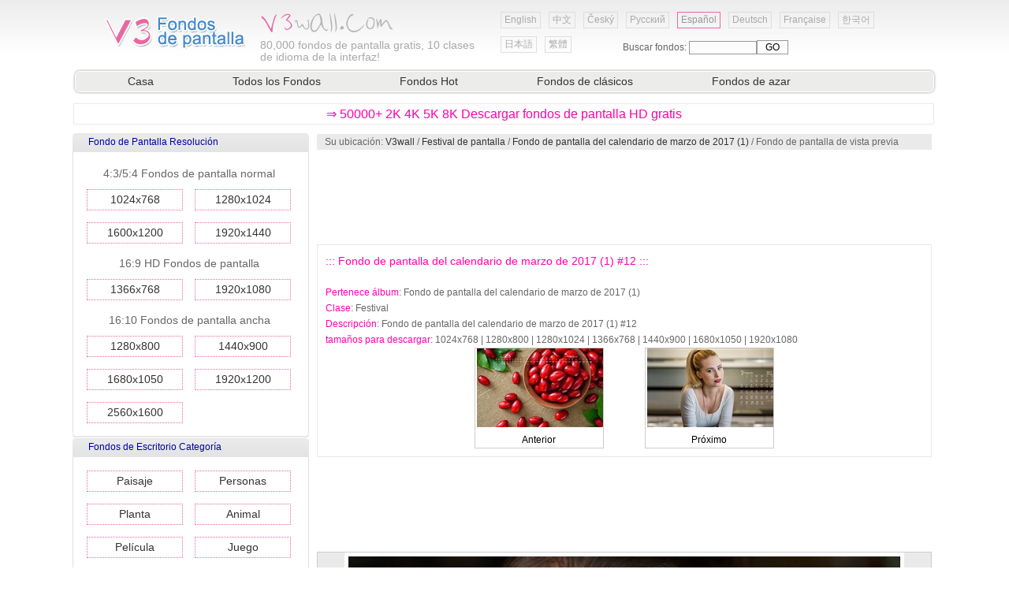

--- FILE ---
content_type: text/html
request_url: http://www.v3wall.com/es/html/pic_show/pic_show_99453.html
body_size: 4943
content:


<!DOCTYPE html PUBLIC "-//W3C//DTD XHTML 1.0 Transitional//EN" "http://www.w3.org/TR/xhtml1/DTD/xhtml1-transitional.dtd">
<html xmlns="http://www.w3.org/1999/xhtml">
<head>
<meta http-equiv="Content-Type" content="text/html; charset=utf-8" />
<title>Fondo de pantalla del calendario de marzo de 2017 (1) #12 - Fondo de pantalla de vista previa - Festival Fondos de pantalla - V3 fondo de pantalla de la web</title>
<script type="text/javascript" src="/es/js/v3wall_pub.js"></script>
<link href="/es/css/pub.css" rel="stylesheet" type="text/css" />
</head>

<body>
<table width="1100" border="0" cellspacing="0" cellpadding="0">
  <tr>
    <td height="86">
      <div class="web_top_banner">
         <div class="web_top_banner_log"><a href="/es/" title="V3 fondo de pantalla de la web"><img src="/es/image/web_top_log.gif" border="0" /></a></div>
         <div class="web_top_banner_log_en"><img src="/es/image/web_top_log_en.gif" border="0" /></div>
         <div class="web_top_banner_txt"><span>80,000</span> fondos de pantalla gratis, 10 clases de idioma de la interfaz!</div>
         <div class="lan_top">
	<div class="url_lan"><a href="/en/">English</a></div>
	<div class="url_lan"><a href="/">中文</a></div>
	<div class="url_lan"><a href="/cs/">Český</a></div>
	<div class="url_lan"><a href="/ru/">Русский</a></div>
	<div class="url_lan2"><a href="/es/">Español</a></div>
	<div class="url_lan"><a href="/de/">Deutsch</a></div>
	<div class="url_lan"><a href="/fr/">Française</a></div>
	<div class="url_lan"><a href="/ko/">한국어</a></div>
	<div class="url_lan"><a href="/ja/">日本語</a></div>
	<div class="url_lan"><a href="/cht/">繁體</a></div>
         </div>
         <div class="web_top_banner_gg_search">
Buscar fondos: <input type="text"  ID="in_txt" class="web_left_search_text" /><input type="button" value="GO"  class="web_left_search_button" onclick="search()" />
         </div>
      </div>
    </td>
  </tr>
  <tr>
    <td><table width="100%" height="35" border="0" cellpadding="0" cellspacing="0">
      <tr>
        <td width="12" background="/es/image/web_top_url_left.gif">&nbsp;</td>
        <td background="/es/image/web_top_url_m.gif">
           <div class="menu_top">
	 <a href="/es/">Casa</a>
	 <a href="/es/html/pic_item/pic_item_0_2.html">Todos los Fondos</a>
	 <a href="/es/html/pic_item/pic_item_hot_1.html">Fondos Hot</a>
	 <a href="/es/html/pic_item/pic_item_classic_1.html">Fondos de clásicos</a>
	 <a href="/es/html/pic_item/pic_item_random_1.html">Fondos de azar</a>
            </div>
        </td>
        <td width="12" background="/es/image/web_top_url_right.gif">&nbsp;</td>
      </tr>
    </table></td>
  </tr>
  <tr>
    <td>
      <div class="web_top_ads">
           <div align="center">
            <a href="#" rel="nofollow" onclick="window.location.href='https://'+'es'+'.best'+'-wallpaper'+'.net';" style="color:#ff00aa;font-size:16px;line-height:20px;">&rArr; 50000+ 2K 4K 5K 8K Descargar fondos de pantalla HD gratis</a>
          </div>
      </div>
    </td>
  </tr>
  <tr>
    <td>
      <div style="width:1099px; position:relative;">
          <div class="web_left">
	            <table width="300" border="0" cellpadding="0" cellspacing="0">
	  <tr><td height="25"  background="/es/image/web_left_top.gif"><div class="menu_left_title">Fondo de Pantalla Resolución</div></td></tr>
	  <tr>
                    <td class="menu_left_td" >
                        <div class="menu_left">
                               <span>4:3/5:4 Fondos de pantalla normal</span>
                               <a href="/es/html/pic_size/1024_768/pic_size_1024_768_1.html">1024x768</a>
                               <a href="/es/html/pic_size/1280_1024/pic_size_1280_1024_1.html">1280x1024</a>
                               <a href="/es/html/pic_size/1600_1200/pic_size_1600_1200_1.html">1600x1200</a>
                               <a href="/es/html/pic_size/1920_1440/pic_size_1920_1440_1.html">1920x1440</a>
                               <span>16:9 HD Fondos de pantalla</span>
                               <a href="/es/html/pic_size/1366_768/pic_size_1366_768_1.html">1366x768</a>
                               <a href="/es/html/pic_size/1920_1080/pic_size_1920_1080_1.html">1920x1080</a>
                               <span>16:10 Fondos de pantalla ancha</span>
                               <a href="/es/html/pic_size/1280_800/pic_size_1280_800_1.html">1280x800</a>
                               <a href="/es/html/pic_size/1440_900/pic_size_1440_900_1.html">1440x900</a>
                               <a href="/es/html/pic_size/1680_1050/pic_size_1680_1050_1.html">1680x1050</a>
                               <a href="/es/html/pic_size/1920_1200/pic_size_1920_1200_1.html">1920x1200</a>
                               <a href="/es/html/pic_size/2560_1600/pic_size_2560_1600_1.html">2560x1600</a>
                          </div>
                     </td>
                  </tr>
	  <tr><td height="6"  background="/es/image/web_left_bottom.gif"></td></tr>
             </table>

             <table width="300" border="0" cellpadding="0" cellspacing="0">
	  <tr><td height="25"  background="/es/image/web_left_top.gif"><div class="menu_left_title">Fondos de Escritorio Categoría</div></td></tr>
	  <tr>
                    <td class="menu_left_td" >
                        <div class="menu_left">
		   <a href="/es/html/pic_item/pic_item_1_1.html">Paisaje</a>
		   <a href="/es/html/pic_item/pic_item_2_1.html">Personas</a>
		   <a href="/es/html/pic_item/pic_item_3_1.html">Planta</a>
		   <a href="/es/html/pic_item/pic_item_4_1.html">Animal</a>
		   <a href="/es/html/pic_item/pic_item_5_1.html">Película</a>
		   <a href="/es/html/pic_item/pic_item_6_1.html">Juego</a>
		   <a href="/es/html/pic_item/pic_item_7_1.html">Animación</a>
		   <a href="/es/html/pic_item/pic_item_8_1.html">Diseño</a>
		   <a href="/es/html/pic_item/pic_item_9_1.html">Fotografía</a>
		   <a href="/es/html/pic_item/pic_item_10_1.html">Deportes</a>
		   <a href="/es/html/pic_item/pic_item_11_1.html">Anuncio</a>
		   <a href="/es/html/pic_item/pic_item_12_1.html">Coche</a>
		   <a href="/es/html/pic_item/pic_item_13_1.html">Sistema</a>
		   <a href="/es/html/pic_item/pic_item_14_1.html">Militar</a>
		   <a href="/es/html/pic_item/pic_item_15_1.html">Festival</a>
		   <a href="/es/html/pic_item/pic_item_16_1.html">Otro</a>
                          </div>
                     </td>
                  </tr>
	  <tr><td height="6"  background="/es/image/web_left_bottom.gif"></td></tr>
             </table>

           </div>

          <div class="web_right">
               <div class="web_right_pointer">Su ubicación: <a href="/es/">V3wall</a> / <a href="/es/html/pic_item/pic_item_15_1.html">Festival de pantalla</a> / <a href="/es/html/pic_list/pic_list_4690_1.html">Fondo de pantalla del calendario de marzo de 2017 (1)</a> / Fondo de pantalla de vista previa</a></div>

               <div class="web_right_ads">
<script type="text/javascript"><!--
google_ad_client = "pub-2386338669442237";
/* 728x90, 10-5-14 */
google_ad_slot = "5621169124";
google_ad_width = 728;
google_ad_height = 90;
//-->
</script>
<script type="text/javascript"
src="http://pagead2.googlesyndication.com/pagead/show_ads.js">
</script>
               </div>

	 <div class="web_right_title">
	      <span>::: Fondo de pantalla del calendario de marzo de 2017 (1) #12 :::</span><br><br>
		<font class="zt2">Pertenece álbum</font>: Fondo de pantalla del calendario de marzo de 2017 (1)<br />
		<font class="zt2">Clase</font>: Festival<br />
		<font class="zt2">Descripción</font>: Fondo de pantalla del calendario de marzo de 2017 (1) #12<br />
		<font class="zt2">tamaños para descargar</font>: 1024x768 | 1280x800 | 1280x1024 | 1366x768 | 1440x900 | 1680x1050 | 1920x1080<br />
		<div align="center">
		   <table width="380" height="20" border="0" cellpadding="0" cellspacing="0">
		     <tr>
		       <td width="160" style="border:1px solid #cccccc; cursor:pointer;" onmouseover="this.style.backgroundColor='#eaeaea'" onmouseout="this.style.backgroundColor='#ffffff'"><div align="center"><a href="/es/html/pic_show/pic_show_99454.html" class="lj5"><img src="/wallpaper/small/1703/small_201703070735592361103.jpg" border="0" alt="Fondo de pantalla del calendario de marzo de 2017 (1) #13" title="Fondo de pantalla del calendario de marzo de 2017 (1) #13" />Anterior</a></div></td>
		       <td width="60">&nbsp;</td>
		       <td width="160" style="border:1px solid #cccccc; cursor:pointer;" onmouseover="this.style.backgroundColor='#eaeaea'" onmouseout="this.style.backgroundColor='#ffffff'"><div align="center"><a href="/es/html/pic_show/pic_show_99452.html" class="lj5"><img src="/wallpaper/small/1703/small_20170307073441265605.jpg" border="0" alt="Fondo de pantalla del calendario de marzo de 2017 (1) #11" title="Fondo de pantalla del calendario de marzo de 2017 (1) #11" />Próximo</a></div></td>
		     </tr>
		   </table>
		</div>

	 </div>
               <div class="web_right_ads">
<script type="text/javascript"><!--
google_ad_client = "pub-2386338669442237";
/* 728x90, 10-5-14 */
google_ad_slot = "5621169124";
google_ad_width = 728;
google_ad_height = 90;
//-->
</script>
<script type="text/javascript"
src="http://pagead2.googlesyndication.com/pagead/show_ads.js">
</script>
               </div>
               <div class="web_right_main">
                    <div style="border:1px solid #cccccc;" align="center"><div><img src="/wallpaper/medium/1703/medium_20170307073453298293.jpg" border="5" style="border-color:#ffffff;" alt="Fondo de pantalla del calendario de marzo de 2017 (1) #12" title="Fondo de pantalla del calendario de marzo de 2017 (1) #12" /></div></div>
                </div>

               <div class="web_right_ads">
<script type="text/javascript"><!--
google_ad_client = "pub-2386338669442237";
/* 728x90, 10-5-14 */
google_ad_slot = "5621169124";
google_ad_width = 728;
google_ad_height = 90;
//-->
</script>
<script type="text/javascript"
src="http://pagead2.googlesyndication.com/pagead/show_ads.js">
</script>
               </div>
               <div class="web_right_down_url">
		<span><font color="#000099"><b>Descargar Fondos de Escritorio</b></font> - 
		Su resolución de pantalla actual es de <font color="#ff00aa"><script language="javascript">document.write(screen.width+"x"+screen.height);</script></font> , Haga clic en el siguiente enlace para descargar el archivo.</span><br>
		<a href='/es/html/pic_down/1024_768/pic_down_99453_1024_768.html' target='_blank'>1024x768 Fondos de descarga</a><a href='/es/html/pic_down/1280_800/pic_down_99453_1280_800.html' target='_blank'>1280x800 Fondos de descarga</a><a href='/es/html/pic_down/1280_1024/pic_down_99453_1280_1024.html' target='_blank'>1280x1024 Fondos de descarga</a><a href='/es/html/pic_down/1366_768/pic_down_99453_1366_768.html' target='_blank'>1366x768 Fondos de descarga</a><a href='/es/html/pic_down/1440_900/pic_down_99453_1440_900.html' target='_blank'>1440x900 Fondos de descarga</a><a href='/es/html/pic_down/1680_1050/pic_down_99453_1680_1050.html' target='_blank'>1680x1050 Fondos de descarga</a><a href='/es/html/pic_down/1920_1080/pic_down_99453_1920_1080.html' target='_blank'>1920x1080 Fondos de descarga</a>
               </div>

	  <div class="web_right_title">
	      <span>::: Fondos de azar :::</span>
	  </div>
               <div class="web_right_main">

		<div class="s_p_list">
		      <div class="s_p_list_pic">
			 <a href="/es/html/pic_list/pic_list_4350_1.html"><img src="/wallpaper/small/1311/small_20131101123633821310.jpg" alt="11 2013 Calendar fondo de pantalla (2)" title="11 2013 Calendar fondo de pantalla (2) - Vistas: 778" /></a>
		      </div>
		      <div class="s_p_list_title">
			<a href="/es/html/pic_list/pic_list_4350_1.html">11 2013 Calendar fondo de pantalla (2)</a> [<a href="/es/html/pic_item/pic_item_15_1.html">Festival</a>]
		      </div>
		      <div class="s_p_list_other">
			<font color="#ff00aa">20</font> Pic|<font color="#ff00aa">1920x1200</font>|<span><font color="#ff00aa">778</font></span>
 		     </div>
		</div>

		<div class="s_p_list">
		      <div class="s_p_list_pic">
			 <a href="/es/html/pic_list/pic_list_4322_1.html"><img src="/wallpaper/small/1309/small_201309010758201232700.jpg" alt="09 2013 Calendar fondo de pantalla (2)" title="09 2013 Calendar fondo de pantalla (2) - Vistas: 864" /></a>
		      </div>
		      <div class="s_p_list_title">
			<a href="/es/html/pic_list/pic_list_4322_1.html">09 2013 Calendar fondo de pantalla (2)</a> [<a href="/es/html/pic_item/pic_item_15_1.html">Festival</a>]
		      </div>
		      <div class="s_p_list_other">
			<font color="#ff00aa">20</font> Pic|<font color="#ff00aa">1920x1080</font>|<span><font color="#ff00aa">864</font></span>
 		     </div>
		</div>

		<div class="s_p_list">
		      <div class="s_p_list_pic">
			 <a href="/es/html/pic_list/pic_list_4406_1.html"><img src="/wallpaper/small/1405/small_20140501012316209896.jpg" alt="05 2014 fondos de escritorio calendario (2)" title="05 2014 fondos de escritorio calendario (2) - Vistas: 722" /></a>
		      </div>
		      <div class="s_p_list_title">
			<a href="/es/html/pic_list/pic_list_4406_1.html">05 2014 fondos de escritorio calendario (2)</a> [<a href="/es/html/pic_item/pic_item_15_1.html">Festival</a>]
		      </div>
		      <div class="s_p_list_other">
			<font color="#ff00aa">20</font> Pic|<font color="#ff00aa">1920x1080</font>|<span><font color="#ff00aa">722</font></span>
 		     </div>
		</div>

		<div class="s_p_list">
		      <div class="s_p_list_pic">
			 <a href="/es/html/pic_list/pic_list_4368_1.html"><img src="/wallpaper/small/1312/small_20131219035746579586.jpg" alt="2014 Año Nuevo Tema HD Wallpapers (2)" title="2014 Año Nuevo Tema HD Wallpapers (2) - Vistas: 2111" /></a>
		      </div>
		      <div class="s_p_list_title">
			<a href="/es/html/pic_list/pic_list_4368_1.html">2014 Año Nuevo Tema HD Wallpapers (2)</a> [<a href="/es/html/pic_item/pic_item_15_1.html">Festival</a>]
		      </div>
		      <div class="s_p_list_other">
			<font color="#ff00aa">20</font> Pic|<font color="#ff00aa">1920x1200</font>|<span><font color="#ff00aa">2111</font></span>
 		     </div>
		</div>

		<div class="s_p_list">
		      <div class="s_p_list_pic">
			 <a href="/es/html/pic_list/pic_list_1378_1.html"><img src="/wallpaper/small/1003/small_20100314104244313515.jpg" alt="Artículos de boda fondo de pantalla (4)" title="Artículos de boda fondo de pantalla (4) - Vistas: 465" /></a>
		      </div>
		      <div class="s_p_list_title">
			<a href="/es/html/pic_list/pic_list_1378_1.html">Artículos de boda fondo de pantalla (4)</a> [<a href="/es/html/pic_item/pic_item_15_1.html">Festival</a>]
		      </div>
		      <div class="s_p_list_other">
			<font color="#ff00aa">20</font> Pic|<font color="#ff00aa">1280x1024</font>|<span><font color="#ff00aa">465</font></span>
 		     </div>
		</div>

		<div class="s_p_list">
		      <div class="s_p_list_pic">
			 <a href="/es/html/pic_list/pic_list_3951_1.html"><img src="/wallpaper/small/1201/small_201201010543541017682.jpg" alt="01 2012 Calendario Wallpapers" title="01 2012 Calendario Wallpapers - Vistas: 2691" /></a>
		      </div>
		      <div class="s_p_list_title">
			<a href="/es/html/pic_list/pic_list_3951_1.html">01 2012 Calendario Wallpapers</a> [<a href="/es/html/pic_item/pic_item_15_1.html">Festival</a>]
		      </div>
		      <div class="s_p_list_other">
			<font color="#ff00aa">20</font> Pic|<font color="#ff00aa">1920x1080</font>|<span><font color="#ff00aa">2691</font></span>
 		     </div>
		</div>

		<div class="s_p_list">
		      <div class="s_p_list_pic">
			 <a href="/es/html/pic_list/pic_list_4072_1.html"><img src="/wallpaper/small/1207/small_20120702121428496786.jpg" alt="De julio de 2012 del calendario Fondos de pantalla (2)" title="De julio de 2012 del calendario Fondos de pantalla (2) - Vistas: 859" /></a>
		      </div>
		      <div class="s_p_list_title">
			<a href="/es/html/pic_list/pic_list_4072_1.html">De julio de 2012 del calendario Fondos de pantalla (2)</a> [<a href="/es/html/pic_item/pic_item_15_1.html">Festival</a>]
		      </div>
		      <div class="s_p_list_other">
			<font color="#ff00aa">20</font> Pic|<font color="#ff00aa">1920x1200</font>|<span><font color="#ff00aa">859</font></span>
 		     </div>
		</div>

		<div class="s_p_list">
		      <div class="s_p_list_pic">
			 <a href="/es/html/pic_list/pic_list_822_1.html"><img src="/wallpaper/small/1001/small_20100108012546706360.jpg" alt="Edición especial de Año Nuevo de Fondos (2)" title="Edición especial de Año Nuevo de Fondos (2) - Vistas: 1334" /></a>
		      </div>
		      <div class="s_p_list_title">
			<a href="/es/html/pic_list/pic_list_822_1.html">Edición especial de Año Nuevo de Fondos (2)</a> [<a href="/es/html/pic_item/pic_item_15_1.html">Festival</a>]
		      </div>
		      <div class="s_p_list_other">
			<font color="#ff00aa">20</font> Pic|<font color="#ff00aa">1920x1200</font>|<span><font color="#ff00aa">1334</font></span>
 		     </div>
		</div>

                </div>
          </div>
      </div>
    </td>
  </tr>
  <tr>
    <td height="15"></td>
  </tr>
  <tr>
    <td class="web_bottom" align="center">
Quiénes somos | <a href="mailto:v3wall@163.com" class="lj3">Contacto</a> | <a href="#" class="lj3" onclick="addtofav()" >Favoritos</a> | <a href="#" class="lj3" onclick="sethomepg()" >Página principal</a> | Temas relacionados | Mapa del Sitio &nbsp;&nbsp;Copyright (c) 2009-2015 <a href="/es/" class="lj3">v3wall.com</a><br />
Sitio todo el fondo de pantalla, se obtienen de Internet, pertenece al autor original, por favor no utilice con fines comerciales!<br>
<a href="/en/" class="lj3" title="English"><img src="/es/image/lan/uk.gif" border="0">EN</a> <a href="/" class="lj3"  title="中文"><img src="/es/image/lan/cn.gif" border="0">CN</a> <a href="/cs/" class="lj3" title="Český"><img src="/es/image/lan/cz.gif" border="0">CZ</a> <a href="/ru/" class="lj3" title="Русский"><img src="/es/image/lan/ru.gif" border="0">RU</a> <a href="/es/" class="lj3" title="Español"><img src="/es/image/lan/es.gif" border="0">ES</a> <a href="/de/" class="lj3" title="Deutsch"><img src="/es/image/lan/de.gif" border="0">DE</a> <a href="/fr/" class="lj3" title="Française"><img src="/es/image/lan/fr.gif" border="0">FR</a> <a href="/ko/" class="lj3" title="한국어"><img src="/es/image/lan/kr.gif" border="0">KR</a> <a href="/ja/" class="lj3" title="日本語"><img src="/es/image/lan/jp.gif" border="0">JP</a> <a href="/cht/" class="lj3"  title="繁體"><img src="/es/image/lan/hk.gif" border="0">HK</a> <br>
<a href="/es/" class="lj3">V3 fondo de pantalla de la web</a>&nbsp;&nbsp; E-mail: v3wall@163.com
<br>

    </td>
  </tr>
  <tr>
    <td><script language="javascript" src="/es/js/web_count.asp"></script></td>
  </tr>
</table>
</body>
</html>


--- FILE ---
content_type: text/html; charset=utf-8
request_url: https://www.google.com/recaptcha/api2/aframe
body_size: 268
content:
<!DOCTYPE HTML><html><head><meta http-equiv="content-type" content="text/html; charset=UTF-8"></head><body><script nonce="YEQsS3UIN7407lVXoxJ0dQ">/** Anti-fraud and anti-abuse applications only. See google.com/recaptcha */ try{var clients={'sodar':'https://pagead2.googlesyndication.com/pagead/sodar?'};window.addEventListener("message",function(a){try{if(a.source===window.parent){var b=JSON.parse(a.data);var c=clients[b['id']];if(c){var d=document.createElement('img');d.src=c+b['params']+'&rc='+(localStorage.getItem("rc::a")?sessionStorage.getItem("rc::b"):"");window.document.body.appendChild(d);sessionStorage.setItem("rc::e",parseInt(sessionStorage.getItem("rc::e")||0)+1);localStorage.setItem("rc::h",'1768954492836');}}}catch(b){}});window.parent.postMessage("_grecaptcha_ready", "*");}catch(b){}</script></body></html>

--- FILE ---
content_type: text/css
request_url: http://www.v3wall.com/es/css/pub.css
body_size: 1924
content:
body { background-color:#ffffff; color: #666666; margin:auto; width:1100px; padding:0px; font-family: Arial, Helvetica, Verdana; font-size:12px; line-height:20px; background:url(/es/image/web_top_bg.gif) repeat-x center top #ffffff;}
a {text-transform:none; text-decoration:none; color:#333333;}
a:hover{color:#ff00aa;}
.clear{clear:both;}
.zt2{font-size:12px;color:#ff00aa;}
.lj5{ text-transform:none; text-decoration:none; color:#000000;padding:2px;}
.lj5:hover{color:#ff00aa;}
.lj3{margin-left:2px;margin-right:2px;}
.homepage_hot_tags{width:1090px; height:50px; margin-left:5px; margin-bottom:5px; overflow:hidden;} 
.homepage_hot_tags A{width:80px; height:47px; float:left; margin-left:5px; margin-right:5px;}

.web_top_banner{width:1099px; height:85px; position:relative;}
.web_top_banner_log{width:182px; height:45px; position:absolute; margin-left:40px; margin-top:20px;}
.web_top_banner_log_en{width:172px; height:30px; position:absolute; margin-left:240px; margin-top:15px;}
.web_top_banner_txt{width:280px; height:30px; position:absolute; margin-left:240px; margin-top:50px; color:#aaaaaa; line-height:15px; font-size:14px;}
.web_top_banner_txt span{font-size:14px;}
.web_top_ads{width:1090px; height:22px; border:1px solid #eaeaea; margin-top:10px; margin-left:3px; margin-bottom:10px; padding-top:3px; overflow:hidden;}
.web_top_ads_left{width:750px; margin-left:10px; float:left;}
.web_top_ads_right{width:160px; float:right;}
.web_top_banner_gg_search{width:300px; height:30px; position:absolute; margin-left:700px; margin-top:50px;}
.web_top_ads_m{width:150px; float:left;}
.web_top_ads_m A{text-decoration:underline; color:#ff00aa;}
.web_top_ads_m A:hover{color:#008000;}

.web_url1{width:200px; position:absolute; margin-left:500px;}
.web_url1 A{color:#5599ff;}
.web_url1 A:hover {color:#ff00aa;}

.web_url2{width:200px;float:left; margin-left:100px;}
.web_url2 A{color:#5599ff;}
.web_url2 A:hover {color:#ff00aa;}

.web_left{width:302px; float:left; margin-left:2px;}
.web_right{width:780px; float:left; margin-left:8px; overflow:hidden; }
.web_right_main{width:780px;  height:auto; overflow:hidden; background-color:#eaeaea;}

.web_right_pointer{height:20px; padding-left:10px; margin-top:2px; background-color:#eaeaea; overflow:hidden;}
.web_right_ads{width:730px; height:90px; margin-left:25px; margin-top:15px; margin-bottom:15px; overflow:hidden; }
.web_right_title{width:758px; border:1px solid #eaeaea; padding:10px;  overflow:hidden;}
.web_right_title span{font-size:14px; color:#ff00aa;}
.web_right_title_pg{text-align:center; margin-top:10px;}
.web_right_title_pg span{font-size:12px; color:#444444; padding-left:10px; padding-right:10px;}
.web_right_title_pg_text{border:1px solid #999999; font-size:12px; width:30px; height:13px;background:none; color:#dd33aa;}
.web_right_title_pg_button{border:1px solid #999999; width:40px; height:18px;font-size:12px;background:none;}
.web_right_tags{margin:10px; line-height:1.5;}
.web_right_tags A{color:#797979;}
.web_right_tags A:hover{color:#ff00aa;}

.web_right_down_url{width:760px; overflow:hidden; padding:10px;}
.web_right_down_url A{float:left; width:250px; height:25px; line-height:25px; font-size:14px;}
.web_right_down_url A:hover{ background-color:#f5f5f5;}
.web_right_down_url span{line-height:30px;}

.lan_top{width:500px; height:60px; position:absolute; margin-left:540px; margin-top:10px;}
.url_lan { border: 1px solid #dedede; float:left; padding:2px; margin:5px; color:#920783; font-size:12px;line-height:1.3;}
.url_lan A{color:#aaaaaa; padding:2px; }
.url_lan A:hover{color:#ea68a2; background-color:#eaeaea;}
.url_lan2 { border:1px solid #ea68a2; float:left; padding:2px; margin:5px; color:#ff00aa; font-size:12px;line-height:1.3;}
.url_lan2 A{color:#999999; padding:2px; }
.url_lan2 A:hover{color:#000000; background-color:#eaeaea;}

.menu_top{text-align:center; margin-top:1px; margin-bottom:3px;}
.menu_top A{float:left; height:25px; line-height:25px; overflow:hidden; margin-left:20px; padding-left:40px; padding-right:40px; font-size:14px;}
.menu_top A:hover{ background-color:#f5f5f5;}

.menu_left{margin-top:10px; text-align:center;}
.menu_left A{float:left; width:120px; height:25px; line-height:25px; overflow:hidden; border:1px dotted #ea68a2; margin-left:15px; margin-bottom:10px; margin-top:5px; font-size:14px;}
.menu_left A:hover{ background-color:#ffeaff;}
.menu_left span{width:290px; height:30px; line-height:30px; float:left; font-size:14px; }
.menu_left_td{border-left: 1px solid #dedede; border-right: 1px solid #dedede; padding:2px;}
.menu_left_title{font-size:12px; line-height:25px; color:#0000aa; padding-left:20px;}

.web_left_search{width:290px; height:30px; line-height:20px; text-align:center; margin-top:10px;}
.web_left_search_text{border:1px solid #999999; font-size:12px; width:80px; height:13px;background:none; color:#dd33aa;}
.web_left_search_button{border:1px solid #999999; width:40px; height:18px;font-size:12px;background:none;}

.web_left_ads{width:300px; height:250px; margin-top:10px; margin-bottom:10px;}
.web_bottom{border-top: 1px solid #dedede; padding:5px;}

.s_p_list{width:188px; height:167px; background:url('/es/image/s_p_back.gif'); position:relative; float:left; margin:3px;}
.s_p_list_pic{width:160px; height:100px; overflow:hidden; margin-top:10px; margin-left:13px; position: absolute;}
.s_p_list_pic img{border:0px;}
.s_p_list_title{width:170px; height:30px; overflow:hidden; margin-top:115px; margin-left:8px; position: absolute; text-align:center; line-height:15px;}
.s_p_list_other{width:170px; height:15px; overflow:hidden; margin-top:145px; margin-left:8px; position: absolute; text-align:center; line-height:15px;}
.s_p_list_ads{width:770px; height:15px; position:relative; float:left; padding-left:10px; padding-right:10px;}
.s_p_list span{background:url('/es/image/view_pic.gif') no-repeat left center; margin-left:2px; padding-left:13px;}

.pg_pointer{text-align:center; margin:8px 10px 5px 10px;}
.pg_pointer A{ color:#000000; text-decoration:none; padding:3px 5px 3px 5px; border:1px solid #999999; margin:3px; background-color:#ffffff; }
.pg_pointer A:hover{ border:1px solid #999999; background-color:#eaeaea; color:#ff00aa; }
.pg_pointer span.nowpg{ color:#000000;  padding:3px 5px 3px 5px; border:1px solid #999999; margin:3px; background-color:#eaeaea; font-weight:bold; }
.pg_pointer span.dispg{ color:#dddddd; padding:3px 5px 3px 5px; border:1px solid #dddddd; margin:3px; background-color:#ffffff; }
